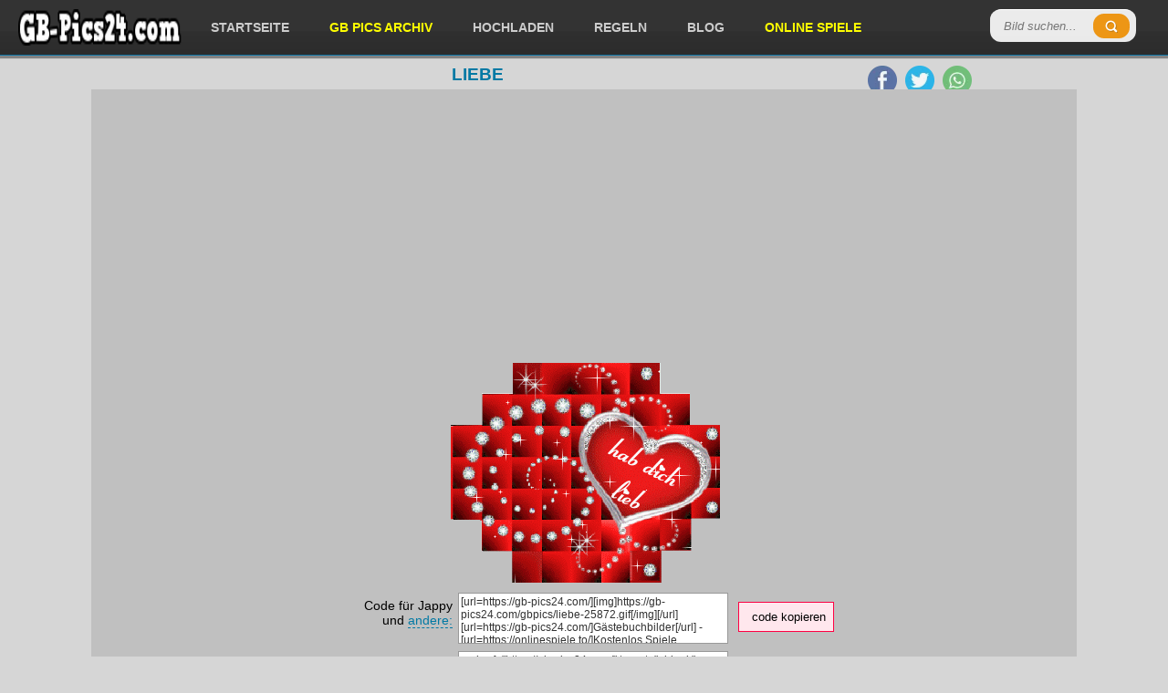

--- FILE ---
content_type: text/html; charset=utf-8
request_url: https://gb-pics24.com/view/25872/
body_size: 3781
content:

		<!DOCTYPE html>
		<html lang="de">
		<head>
		<meta http-equiv="content-type" content="text/html; charset=utf-8" />
		<meta name="viewport" content="width=device-width; initial-scale=1.0">
		<title>liebe - Kostenlose Gästebuchbilder</title>
		<meta name="description" content="liebe" />
		<meta name="robots" content="index,follow" />
		
		<link rel="canonical" href="https://gb-pics24.com/view/25872/">
		
		<meta property="og:title" content="liebe - Kostenlose Gästebuchbilder" />
		<meta property="og:description" content="liebe - Kostenlose Gästebuchbilder" />
		<meta property="og:url" content="https://gb-pics24.com/view/25872/" />
		<meta property="og:image" content="https://gb-pics24.com/gbpics/liebe-25872.gif" />
		<meta property="og:image:width" content="311" />
		<meta property="og:image:height" content="255" />
		<meta property="og:site_name" content="GB-Pics24.com" />
		<meta property="og:type" content="article" />
		
		<meta name="twitter:card" content="summary_large_image" />
		<meta name="twitter:image" content="https://gb-pics24.com/gbpics/liebe-25872.gif" />
		<link href="https://gb-pics24.com/data/style.css?v=6" rel="stylesheet" />

<script src="https://cdnjs.cloudflare.com/ajax/libs/jquery/3.7.1/jquery.min.js"></script>
<script defer src="https://cdnjs.cloudflare.com/ajax/libs/SlickNav/1.0.8/jquery.slicknav.min.js"></script>
<script defer src="https://cdnjs.cloudflare.com/ajax/libs/tooltipster/3.3.0/js/jquery.tooltipster.min.js"></script>
<script defer src="https://gb-pics24.com/data/default.js?v=6"></script>

<link href="https://gb-pics24.com/favicon.ico" rel="shortcut icon" />


<script async src="https://pagead2.googlesyndication.com/pagead/js/adsbygoogle.js?client=ca-pub-0121729069997529" crossorigin="anonymous"></script><script async src="https://fundingchoicesmessages.google.com/i/pub-0121729069997529?ers=1"></script><script>(function() {function signalGooglefcPresent() {if (!window.frames['googlefcPresent']) {if (document.body) {const iframe = document.createElement('iframe'); iframe.style = 'width: 0; height: 0; border: none; z-index: -1000; left: -1000px; top: -1000px;'; iframe.style.display = 'none'; iframe.name = 'googlefcPresent'; document.body.appendChild(iframe);} else {setTimeout(signalGooglefcPresent, 0);}}}signalGooglefcPresent();})();</script>

</head>
<body>

<header id="header">
	<div style="padding: 0 20px">
	
		<div class="logo">
			<a href="https://gb-pics24.com/"><img src="https://gb-pics24.com/data/logo.webp" width="179" height="40" alt="GB-Pics24.com" /></a>
		</div>
		
		
		<div class="header-search">
		  <form method="get" id="searchform" action="https://gb-pics24.com/search.php">
			<input type="submit" class="submitbttn" value="" />
			<input type="search" placeholder="Bild suchen..." name="q" class="text" />
		  </form>
		</div>
		
		<div class="menu">
			<ul>
				<li><a href="https://gb-pics24.com/" title="Startseite">Startseite</a></li>
				<li><a href="https://gb-pics24.com/gb-pics/" title="GB Pics Archiv" style="color:yellow">GB Pics Archiv</a></li>
				<li><a href="https://gb-pics24.com/hochladen/" title="Hochladen">Hochladen</a></li>
				<li><a href="https://gb-pics24.com/regeln/" title="Regeln">Regeln</a></li>
				<li><a href="https://gb-pics24.com/news/" title="Blog">Blog</a></li>
				<li><a href="https://onlinespiele.to/" title="Online Spiele" target="_blank" style="color:yellow">Online Spiele</a></li>
			</ul>
		</div>


		
		<div class="header-social">
			<ul>
				<li><a href="https://www.facebook.com/sharer/sharer.php?u=https%3A%2F%2Fgb-pics24.com%2F" target="_blank" title="Facebook"><img src="https://gb-pics24.com/data/facebook.webp" width="32" height="32" alt="Facebook" /></a></li>
				<li><a href="https://twitter.com/intent/tweet?text=%C3%9Cber%2010.000%20Kostenlose%20G%C3%A4stebuchbilder%20-%20GB%20Bilder%20-%20Facebook%20Bilder%3A%20https%3A%2F%2Fgb-pics24.com%2F" target="_blank" title="Twitter"><img src="https://gb-pics24.com/data/twitter.webp" width="32" height="32" alt="Twitter" /></a></li>
				<li><a href="https://api.whatsapp.com/send?text=%C3%9Cber%2010.000%20Kostenlose%20G%C3%A4stebuchbilder%20-%20GB%20Bilder%20-%20Facebook%20Bilder%3A%20https%3A%2F%2Fgb-pics24.com%2F" target="_blank" title="WhatsApp"><img src="https://gb-pics24.com/data/whatsapp.webp" width="32" height="32" alt="WhatsApp" /></a></li>
			</ul>
		</div>	

	</div>
</header><section class="container">
		<h1>liebe</h1>
		
		<div class="trans-bg">
		
		
<div style="padding:5px 0 5px 0;text-align:center">
<script async src="https://pagead2.googlesyndication.com/pagead/js/adsbygoogle.js?client=ca-pub-0121729069997529"
     crossorigin="anonymous"></script>
<!-- gb-pics24.com responsive main v3 -->
<ins class="adsbygoogle"
     style="display:block"
     data-ad-client="ca-pub-0121729069997529"
     data-ad-slot="2360565509"
     data-ad-format="auto"
     data-full-width-responsive="true"></ins>
<script>
     (adsbygoogle = window.adsbygoogle || []).push({});
</script>
</div>


		<div class="theimage" style="height: auto !important;">
			<img src="https://gb-pics24.com/gbpics/liebe-25872.gif" height="255" width="311" alt="liebe" title="liebe" />
				
			<div class="codes">

				<div class="codeinfo">Code für Jappy und <a href="#" onclick="return false" class="tooltip" title="Code für Jappy, MV-Spion, SnapScouts, Urbanite, Brieffreunde, Xhodon, Jux, Bigpoint, Dampfer, Eraffe, OnlyParty, Partynet, Freundewelt und für ein Forum.">andere:</a></div>
				<textarea id="code_bb" rows="2" cols="55" readonly="readonly" onclick="this.focus();this.select()">[url=https://gb-pics24.com/][img]https://gb-pics24.com/gbpics/liebe-25872.gif[/img][/url]
[url=https://gb-pics24.com/]Gästebuchbilder[/url] - [url=https://onlinespiele.to/]Kostenlos Spiele zocken[/url]</textarea>
				<button id="code_bb_button" onclick="copy_clipboard('code_bb')" class="zeroclip">code kopieren</button>
			


				<div class="codeinfo">Code für Blogs und <a href="#" onclick="return false" class="tooltip" title="Code für Kwick, MySpace, Nitestar, Spigo, Gimy, nPage, Joinr, Dogspot, Vivatier, Jamba, Tagged, Spielmit, Bebo, Yubbi und für deine Homepage.">andere:</a></div>
				<textarea id="code_html" rows="2" cols="55" readonly="readonly" onclick="this.focus();this.select()">&lt;a href=&quot;https://gb-pics24.com/&quot; target=&quot;_blank&quot;&gt;&lt;img src=&quot;https://gb-pics24.com/gbpics/liebe-25872.gif&quot; border=&quot;0&quot; alt=&quot;liebe&quot; /&gt;&lt;/a&gt;&lt;br /&gt;
&lt;a href=&quot;https://gb-pics24.com/&quot; target=&quot;_blank&quot;&gt;Jappy Bilder&lt;/a&gt; - &lt;a href=&quot;https://onlinespiele.to/&quot; target=&quot;_blank&quot;&gt;https://onlinespiele.to/&lt;/a&gt;</textarea>
				<button id="code_html_button" onclick="copy_clipboard('code_html')" class="zeroclip">code kopieren</button>


				<div style="clear:left"></div>

				<div class="social">
					
	<a href="https://www.facebook.com/sharer/sharer.php?u=https%3A%2F%2Fgb-pics24.com%2Fgbpics%2Fliebe-25872.gif" target="_blank" title="Facebook"><img src="https://gb-pics24.com/data/facebook.webp" width="32" height="32" alt="Facebook" /></a>
	<a href="https://twitter.com/intent/tweet?text=Bild%20f%C3%BCr%20dich%3A%20https%3A%2F%2Fgb-pics24.com%2Fview%2F25872%2F" target="_blank" title="Twitter"><img src="https://gb-pics24.com/data/twitter.webp" width="32" height="32" alt="Twitter" /></a>
	<a href="https://api.whatsapp.com/send?text=Bild%20f%C3%BCr%20dich%3A%20https%3A%2F%2Fgb-pics24.com%2Fview%2F25872%2F" target="_blank" title="WhatsApp"><img src="https://gb-pics24.com/data/whatsapp.webp" width="32" height="32" alt="WhatsApp" /></a>
	<a href="/cdn-cgi/l/email-protection#a699d5d3c4ccc3c5d29be4cfcac2839496c083e59583e4e5d4839496c2cfc5ce80c4c9c2df9bced2d2d6d58395e78394e08394e0c1c48bd6cfc5d5949288c5c9cb8394e0d0cfc3d18394e094939e91948394e0" target="_blank" title="E-Mail"><img src="https://gb-pics24.com/data/email.webp" width="32" height="32" alt="E-Mail" /></a>
	
				</div>

			</div>
		
		</div>
	
	
	
		<div style="padding:5px 0 5px 0;text-align:center">
<script data-cfasync="false" src="/cdn-cgi/scripts/5c5dd728/cloudflare-static/email-decode.min.js"></script><script async src="https://pagead2.googlesyndication.com/pagead/js/adsbygoogle.js?client=ca-pub-0121729069997529"
     crossorigin="anonymous"></script>
<!-- gb-pics24.com responsive bottom v3 -->
<ins class="adsbygoogle"
     style="display:block"
     data-ad-client="ca-pub-0121729069997529"
     data-ad-slot="6790765103"
     data-ad-format="auto"></ins>
<script>
     (adsbygoogle = window.adsbygoogle || []).push({});
</script>
		</div>
	
	
		<div id="images"><div class="images">
						<a href="https://gb-pics24.com/view/9561/">
							<img loading="lazy" src="https://gb-pics24.com/gbpics/thumbnails/hallo-9561.jpg" width="160" height="160" alt="hallo" />
							<div class="imagetitle">hallo</div>
							<div class="imageplay">Ansehen</div>
						</a>
					</div><div class="images">
						<a href="https://gb-pics24.com/view/5485/">
							<img loading="lazy" src="https://gb-pics24.com/gbpics/thumbnails/leben-5485.jpg" width="160" height="160" alt="Leben" />
							<div class="imagetitle">Leben</div>
							<div class="imageplay">Ansehen</div>
						</a>
					</div><div class="images">
						<a href="https://gb-pics24.com/view/1227/">
							<img loading="lazy" src="https://gb-pics24.com/gbpics/thumbnails/rose1-1227.jpg" width="160" height="160" alt="rose1" />
							<div class="imagetitle">rose1</div>
							<div class="imageplay">Ansehen</div>
						</a>
					</div><div class="images">
						<a href="https://gb-pics24.com/view/19394/">
							<img loading="lazy" src="https://gb-pics24.com/gbpics/thumbnails/ich-liebe-dich-19394.jpg" width="160" height="160" alt="ich liebe dich" />
							<div class="imagetitle">ich liebe dich</div>
							<div class="imageplay">Ansehen</div>
						</a>
					</div><div class="images">
						<a href="https://gb-pics24.com/view/3899/">
							<img loading="lazy" src="https://gb-pics24.com/gbpics/thumbnails/frau-auf-der-treppe-3-3899.jpg" width="160" height="160" alt="Frau auf der Treppe 3" />
							<div class="imagetitle">Frau auf der Treppe 3</div>
							<div class="imageplay">Ansehen</div>
						</a>
					</div><div class="images">
						<a href="https://gb-pics24.com/view/22675/">
							<img loading="lazy" src="https://gb-pics24.com/gbpics/thumbnails/thor-22675.jpg" width="160" height="160" alt="thor" />
							<div class="imagetitle">thor</div>
							<div class="imageplay">Ansehen</div>
						</a>
					</div><div class="images">
						<a href="https://gb-pics24.com/view/15888/">
							<img loading="lazy" src="https://gb-pics24.com/gbpics/thumbnails/ily-15888.jpg" width="160" height="160" alt="ILY" />
							<div class="imagetitle">ILY</div>
							<div class="imageplay">Ansehen</div>
						</a>
					</div><div class="images">
						<a href="https://gb-pics24.com/view/14760/">
							<img loading="lazy" src="https://gb-pics24.com/gbpics/thumbnails/undertaker-14760.jpg" width="160" height="160" alt="Undertaker" />
							<div class="imagetitle">Undertaker</div>
							<div class="imageplay">Ansehen</div>
						</a>
					</div><div class="images">
						<a href="https://gb-pics24.com/view/22991/">
							<img loading="lazy" src="https://gb-pics24.com/gbpics/thumbnails/liebe-22991.gif" width="160" height="160" alt="Liebe" />
							<div class="imagetitle">Liebe</div>
							<div class="imageplay">Ansehen</div>
						</a>
					</div><div class="images">
						<a href="https://gb-pics24.com/view/9386/">
							<img loading="lazy" src="https://gb-pics24.com/gbpics/thumbnails/bunte-rose-9386.jpg" width="160" height="160" alt="bunte rose" />
							<div class="imagetitle">bunte rose</div>
							<div class="imageplay">Ansehen</div>
						</a>
					</div><div class="images">
						<a href="https://gb-pics24.com/view/26341/">
							<img loading="lazy" src="https://gb-pics24.com/gbpics/thumbnails/wochenende-26341.png" width="160" height="160" alt="Wochenende" />
							<div class="imagetitle">Wochenende</div>
							<div class="imageplay">Ansehen</div>
						</a>
					</div><div class="images">
						<a href="https://gb-pics24.com/view/10678/">
							<img loading="lazy" src="https://gb-pics24.com/gbpics/thumbnails/schoen-dass-es-dich-gibt-10678.gif" width="160" height="160" alt="Sch&ouml;n, dass es dich gibt" />
							<div class="imagetitle">Sch&ouml;n, dass es dich gibt</div>
							<div class="imageplay">Ansehen</div>
						</a>
					</div><div class="images">
						<a href="https://gb-pics24.com/view/1670/">
							<img loading="lazy" src="https://gb-pics24.com/gbpics/thumbnails/gute-nacht-1670.jpg" width="160" height="160" alt="gute nacht" />
							<div class="imagetitle">gute nacht</div>
							<div class="imageplay">Ansehen</div>
						</a>
					</div><div class="images">
						<a href="https://gb-pics24.com/view/17342/">
							<img loading="lazy" src="https://gb-pics24.com/gbpics/thumbnails/stark-sein-17342.jpg" width="160" height="160" alt="stark sein" />
							<div class="imagetitle">stark sein</div>
							<div class="imageplay">Ansehen</div>
						</a>
					</div><div class="images">
						<a href="https://gb-pics24.com/view/8936/">
							<img loading="lazy" src="https://gb-pics24.com/gbpics/thumbnails/gruss-andi-8936.jpg" width="160" height="160" alt="gru&szlig; andi" />
							<div class="imagetitle">gru&szlig; andi</div>
							<div class="imageplay">Ansehen</div>
						</a>
					</div><div class="images">
						<a href="https://gb-pics24.com/view/20758/">
							<img loading="lazy" src="https://gb-pics24.com/gbpics/thumbnails/friendship-20758.jpg" width="160" height="160" alt="friendship" />
							<div class="imagetitle">friendship</div>
							<div class="imageplay">Ansehen</div>
						</a>
					</div><div class="images">
						<a href="https://gb-pics24.com/view/25253/">
							<img loading="lazy" src="https://gb-pics24.com/gbpics/thumbnails/dankeschoen-25253.gif" width="160" height="160" alt="dankesch&ouml;n" />
							<div class="imagetitle">dankesch&ouml;n</div>
							<div class="imageplay">Ansehen</div>
						</a>
					</div><div class="images">
						<a href="https://gb-pics24.com/view/22223/">
							<img loading="lazy" src="https://gb-pics24.com/gbpics/thumbnails/gute-nacht-22223.gif" width="160" height="160" alt="Gute Nacht" />
							<div class="imagetitle">Gute Nacht</div>
							<div class="imageplay">Ansehen</div>
						</a>
					</div><div class="images">
						<a href="https://gb-pics24.com/view/7739/">
							<img loading="lazy" src="https://gb-pics24.com/gbpics/thumbnails/3-advent-7739.jpg" width="160" height="160" alt="3 advent" />
							<div class="imagetitle">3 advent</div>
							<div class="imageplay">Ansehen</div>
						</a>
					</div><div class="images">
						<a href="https://gb-pics24.com/view/11944/">
							<img loading="lazy" src="https://gb-pics24.com/gbpics/thumbnails/rose-11944.jpg" width="160" height="160" alt="Rose" />
							<div class="imagetitle">Rose</div>
							<div class="imageplay">Ansehen</div>
						</a>
					</div><div class="images">
						<a href="https://gb-pics24.com/view/24572/">
							<img loading="lazy" src="https://gb-pics24.com/gbpics/thumbnails/calimero-24572.gif" width="160" height="160" alt="calimero" />
							<div class="imagetitle">calimero</div>
							<div class="imageplay">Ansehen</div>
						</a>
					</div><div class="images">
						<a href="https://gb-pics24.com/view/28457/">
							<img loading="lazy" src="https://gb-pics24.com/gbpics/thumbnails/die-welt-28457.gif" width="160" height="160" alt="Die Welt" />
							<div class="imagetitle">Die Welt</div>
							<div class="imageplay">Ansehen</div>
						</a>
					</div><div class="images">
						<a href="https://gb-pics24.com/view/1756/">
							<img loading="lazy" src="https://gb-pics24.com/gbpics/thumbnails/sonntag-1756.jpg" width="160" height="160" alt="sonntag" />
							<div class="imagetitle">sonntag</div>
							<div class="imageplay">Ansehen</div>
						</a>
					</div><div class="images">
						<a href="https://gb-pics24.com/view/29879/">
							<img loading="lazy" src="https://gb-pics24.com/gbpics/thumbnails/silvester3-29879.jpg" width="160" height="160" alt="Silvester3" />
							<div class="imagetitle">Silvester3</div>
							<div class="imageplay">Ansehen</div>
						</a>
					</div>
		</div>
		

		<div style="clear:left"></div>

<div style="padding:5px 0 5px 0;text-align:center">
<script async src="https://pagead2.googlesyndication.com/pagead/js/adsbygoogle.js?client=ca-pub-0121729069997529"
     crossorigin="anonymous"></script>
<!-- gb-pics24.com responsive bottom v3 -->
<ins class="adsbygoogle"
     style="display:block"
     data-ad-client="ca-pub-0121729069997529"
     data-ad-slot="6790765103"
     data-ad-format="auto"></ins>
<script>
     (adsbygoogle = window.adsbygoogle || []).push({});
</script>
</div>
		
		</div>
		</section><footer id="footer">
	<span>&copy; 2026 GB-Pics24.com - <a href="https://gb-pics24.com/kontakt/">Impressum</a></span>
	
	<div class="right">
		<div class="menu-footer">
			<ul>
				<li><a href="https://gb-pics24.com/" title="Startseite">Startseite</a></li>
				<li><a href="https://gb-pics24.com/gb-pics/" title="GB Pics Archiv">GB Pics Archiv</a></li>
				<li><a href="https://gb-pics24.com/kategorie/17/seite/1/" title="Grüße">Grüße</a></li>
				<li><a href="https://gb-pics24.com/kategorie/37/seite/1/" title="Wochentage">Wochentage</a></li>
				<li><a href="https://gb-pics24.com/kategorie/39/seite/1/" title="Blumen">Blumen</a></li>
				<li><a href="https://gb-pics24.com/kategorie/38/seite/1/" title="Hallo">Hallo</a></li>	
				<li><a href="https://gb-pics24.com/kategorie/23/seite/1/" title="Kisses">Kisses</a></li>
				<li><a href="https://gb-pics24.com/kategorie/11/seite/1/" title="Liebe">Liebe</a></li>
				<li><a href="https://gb-pics24.com/kategorie/18/seite/1/" title="Herzen">Herzen</a></li>
				<li><a href="https://gb-pics24.com/kategorie/26/seite/1/" title="Miss you">Miss you</a></li>
			</ul>
		</div>
	</div>
</footer>

<!-- Google tag (gtag.js) -->
<script async src="https://www.googletagmanager.com/gtag/js?id=G-X29CFE0124"></script>
<script>
  window.dataLayer = window.dataLayer || [];
  function gtag(){dataLayer.push(arguments);}
  gtag('js', new Date());

  gtag('config', 'G-X29CFE0124');
</script>

<script defer src="https://static.cloudflareinsights.com/beacon.min.js/vcd15cbe7772f49c399c6a5babf22c1241717689176015" integrity="sha512-ZpsOmlRQV6y907TI0dKBHq9Md29nnaEIPlkf84rnaERnq6zvWvPUqr2ft8M1aS28oN72PdrCzSjY4U6VaAw1EQ==" data-cf-beacon='{"version":"2024.11.0","token":"312176f518cf47078e84c8544f2c9a57","r":1,"server_timing":{"name":{"cfCacheStatus":true,"cfEdge":true,"cfExtPri":true,"cfL4":true,"cfOrigin":true,"cfSpeedBrain":true},"location_startswith":null}}' crossorigin="anonymous"></script>
</body>
</html>

--- FILE ---
content_type: text/html; charset=utf-8
request_url: https://www.google.com/recaptcha/api2/aframe
body_size: 267
content:
<!DOCTYPE HTML><html><head><meta http-equiv="content-type" content="text/html; charset=UTF-8"></head><body><script nonce="_kP0CsIkI4vee_aqCIdVkA">/** Anti-fraud and anti-abuse applications only. See google.com/recaptcha */ try{var clients={'sodar':'https://pagead2.googlesyndication.com/pagead/sodar?'};window.addEventListener("message",function(a){try{if(a.source===window.parent){var b=JSON.parse(a.data);var c=clients[b['id']];if(c){var d=document.createElement('img');d.src=c+b['params']+'&rc='+(localStorage.getItem("rc::a")?sessionStorage.getItem("rc::b"):"");window.document.body.appendChild(d);sessionStorage.setItem("rc::e",parseInt(sessionStorage.getItem("rc::e")||0)+1);localStorage.setItem("rc::h",'1768705591859');}}}catch(b){}});window.parent.postMessage("_grecaptcha_ready", "*");}catch(b){}</script></body></html>

--- FILE ---
content_type: application/javascript; charset=utf-8
request_url: https://fundingchoicesmessages.google.com/f/AGSKWxVNasZ0F-fhIrurvAM8G97zHIitK4d4DvFC0_IQf-vhBYfl8l8QxbLbYI7mZeW7a9U9_l7rqK5r8dtxaP-k_dAELqMFmM49J-WY3c6PRJYPtDkvKGkUo2jpLmUfCuTFgVvFdeegml6Pj0AiP319tuAGqCDfifdTISR-ityA8LpuSJ1bNo4r0clr7tlF/_-advertising11..ad6media._ad_code./ome.ads.-ad-iframe.
body_size: -1293
content:
window['6234ae45-38fe-4a14-bbe9-e53563b3cf6a'] = true;